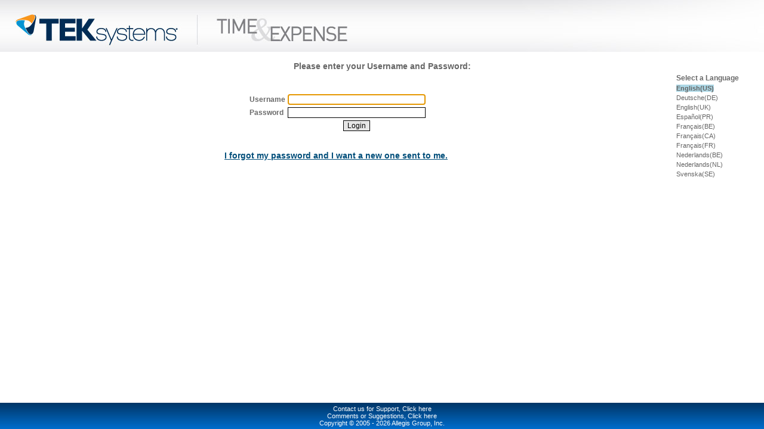

--- FILE ---
content_type: text/html; charset=Windows-1252
request_url: https://timeandexpense.teksystems.com/webtime/
body_size: 6316
content:

<!DOCTYPE html PUBLIC "-//W3C//DTD XHTML 1.0 Transitional//EN"
"http://www.w3.org/TR/xhtml1/DTD/xhtml1-transitional.dtd">
<html>
<head>
    <title>
        Login
    </title>
    <meta content="Microsoft Visual Studio .NET 7.1" name="GENERATOR" />
    <meta content="C#" name="CODE_LANGUAGE" />
    <meta content="JavaScript" name="vs_defaultClientScript" />
    <meta content="http://schemas.microsoft.com/intellisense/ie5" name="vs_targetSchema" />
    <link href="content/css/common.css" type="text/css" rel="Stylesheet" />
    <link href="content/css/teksystems.css" type="text/css" rel="stylesheet" />

    <script type="text/javascript" >

        function GetCookie(sName) {
            var aCookie = document.cookie.split("; ");
            for (var i = 0; i < aCookie.length; i++) {
                var aCrumb = aCookie[i].split("=");
                if (sName == aCrumb[0])
                    return unescape(aCrumb[1]);
            }
            return '';
        }

        function window_onload() {
            var userName = document.getElementById('txtUserName');
            var password = document.getElementById('txtPassword');
            var isPswdDisabled=document.getElementById('txtPassword').disabled;
            userName.value = GetCookie('userName');
            if (userName.value == 'undefined') {
                userName.value = '';
                
            }
            if (userName.value.length > 0) {
                if (isPswdDisabled!=true)
                {
                    password.focus();
                }
            }
            else {
                userName.focus();
            }
            var ctl = document.getElementById(document.getElementById('txtLanguage').value);
            if (ctl) {

                ctl.style.fontWeight = 'bold';
                ctl.style.backgroundColor = "lightblue";

            }
        }

        function selectlanguage(language) {

            document.getElementById('txtLanguage').value = language;
            document.getElementById('Form1').submit();
        }

        function ShowSupportNumbers() {

            supportNumbersDiv = document.getElementById('SupportNumbers');
            if (supportNumbersDiv.style.display = "none") {
                supportNumbersDiv.style.display = "block";
                document.getElementById('Footer1_hypContactUs').style.display = "none";
            }
        }
    </script>

    <style type="text/css">
        .hidden
        {
            display: none;
        }
        .lang
        {
            font: 11px verdana, helvetica, sans-serif;
        }
    </style>
</head>
<body onload="return window_onload();">
    <form name="Form1" method="post" action="./" onsubmit="javascript:return WebForm_OnSubmit();" id="Form1">
<div>
<input type="hidden" name="__EVENTTARGET" id="__EVENTTARGET" value="" />
<input type="hidden" name="__EVENTARGUMENT" id="__EVENTARGUMENT" value="" />
<input type="hidden" name="__VIEWSTATE" id="__VIEWSTATE" value="/wEPDwUJNzQwNTQ5ODk4DxYCHgxMYW5ndWFnZUxpc3QythgAAQAAAP////[base64]//////////[base64]/qjUNBOflTdnvVW238gxERrzuzW8+4=" />
</div>

<script type="text/javascript">
//<![CDATA[
var theForm = document.forms['Form1'];
if (!theForm) {
    theForm = document.Form1;
}
function __doPostBack(eventTarget, eventArgument) {
    if (!theForm.onsubmit || (theForm.onsubmit() != false)) {
        theForm.__EVENTTARGET.value = eventTarget;
        theForm.__EVENTARGUMENT.value = eventArgument;
        theForm.submit();
    }
}
//]]>
</script>


<script src="/Webtime/WebResource.axd?d=ASUtBlQ1aVeyNAfyUqWAytz9fTLYW7K4myKSZXyLU2koJj1WbkwFc-dRKifccLnHs4ZAcbX324DeU_41DZDfbX59r-1c9Tuok13LTAcii3M1&amp;t=638955706424734282" type="text/javascript"></script>


<script src="/Webtime/WebResource.axd?d=oi8XF9ird_QfNju-MFVvnkd4c8MaZ8HFbWv7-kM-0FWbXDfaefDyMYjfvfR48a77PY7Hjd3YAM7XJXK_8I15nH_UZcUTkDp_jDHHg4I07FImf4aaUzrpJ_eCT_Wkxln50&amp;t=638955706424734282" type="text/javascript"></script>
<script type="text/javascript">
//<![CDATA[
function WebForm_OnSubmit() {
if (typeof(ValidatorOnSubmit) == "function" && ValidatorOnSubmit() == false) return false;
return true;
}
//]]>
</script>

<div>

	<input type="hidden" name="__VIEWSTATEGENERATOR" id="__VIEWSTATEGENERATOR" value="6AC0D918" />
	<input type="hidden" name="__EVENTVALIDATION" id="__EVENTVALIDATION" value="/wEdAAXwXag0lm9Fy4Xyiu+j5Pmicyq2f6sFSmr8SCx/bhKMr2N6ZYJNGAQHn0c9zMgZU3B2NvjHOkq5wKoqN6Aim8WGZKItUTXmvoIaGyAbrSvp9F3t69Hi7madMrp8vKQH8GlaEwsByehuPYqi6MSmmPq0" />
</div>
    
<!-- Begin Top rows of Navigation -->
<div class="row3">
	<div class="md headsearch"></div>
	<!--<IMG src="content/images/clear_logo.gif" border="0">-->
</div>
    <table style="width: 600px;margin-left:auto;margin-right:auto">
        <tr>
            <td>
                <span id="lblLoginMessage"></span>
            </td>
        </tr>
    </table>
    <p class="boldbluemessage" style="text-align:center">
        <span id="lblMessage">Please enter your Username and Password:</span>
    </p>
    <div style="position: fixed; float: right">
    </div>
    <table width="150px" style="float: right; position: relative;margin-right:0">
        <tr>
            <td>
                <span id="lblLang" class="leftth">Select a Language</span>
            </td>
        </tr>
        
                <tr>
                    <td>
                        <a id="en-US" class="lang" href="javascript:selectlanguage('en-US');">
                            English(US)
                        </a>
                    </td>
                </tr>
            
                <tr>
                    <td>
                        <a id="de-DE" class="lang" href="javascript:selectlanguage('de-DE');">
                            Deutsche(DE)
                        </a>
                    </td>
                </tr>
            
                <tr>
                    <td>
                        <a id="en-GB" class="lang" href="javascript:selectlanguage('en-GB');">
                            English(UK)
                        </a>
                    </td>
                </tr>
            
                <tr>
                    <td>
                        <a id="es-PR" class="lang" href="javascript:selectlanguage('es-PR');">
                            Español(PR)
                        </a>
                    </td>
                </tr>
            
                <tr>
                    <td>
                        <a id="fr-BE" class="lang" href="javascript:selectlanguage('fr-BE');">
                            Français(BE)
                        </a>
                    </td>
                </tr>
            
                <tr>
                    <td>
                        <a id="fr-CA" class="lang" href="javascript:selectlanguage('fr-CA');">
                            Français(CA)
                        </a>
                    </td>
                </tr>
            
                <tr>
                    <td>
                        <a id="fr-FR" class="lang" href="javascript:selectlanguage('fr-FR');">
                            Français(FR)
                        </a>
                    </td>
                </tr>
            
                <tr>
                    <td>
                        <a id="nl-BE" class="lang" href="javascript:selectlanguage('nl-BE');">
                            Nederlands(BE)
                        </a>
                    </td>
                </tr>
            
                <tr>
                    <td>
                        <a id="nl-NL" class="lang" href="javascript:selectlanguage('nl-NL');">
                            Nederlands(NL)
                        </a>
                    </td>
                </tr>
            
                <tr>
                    <td>
                        <a id="sv-SE" class="lang" href="javascript:selectlanguage('sv-SE');">
                            Svenska(SE)
                        </a>
                    </td>
                </tr>
            
    </table>
    <input name="txtLanguage" type="text" value="en-US" id="txtLanguage" style="visibility: hidden" />
    <table style="margin-left:auto;margin-right:auto;" align="center">
        <tr>
            <td colspan="2">
                <br />
            </td>
        </tr>
        <tr>
            <td class="leftth">
                <span id="lblUsername">Username</span>
            </td>
            <td>
                <input name="txtUserName" type="text" id="txtUserName" style="width:225px;" />
                <span id="vReqUsername" style="color:Red;font-size:Small;display:none;">You must have a Username</span>
            </td>
        </tr>
        <tr>
            <td class="leftth" >
                <span id="lblPassword">Password</span>
            </td>
            <td>
                <input name="txtPassword" type="password" id="txtPassword" style="width:225px;" />
            </td>
        </tr>
        <tr>
            <td class="leftth">
            </td>
            <td align="center">
                <input type="submit" name="lBtnLogin" value="Login" onclick="javascript:WebForm_DoPostBackWithOptions(new WebForm_PostBackOptions(&quot;lBtnLogin&quot;, &quot;&quot;, true, &quot;&quot;, &quot;&quot;, false, false))" id="lBtnLogin" class="submitButton" />
            </td>
        </tr>
    </table>
    <table style="margin-left:auto;margin-right:auto;margin-top:2em">
        <tr>
            <td>
                
            </td>
        </tr>
    </table>
    <p class="boldbluemessage" style="margin-left:auto;margin-right:auto;margin-top:auto">
        <a id="hlinkForgotPassword" href="RequestNewPassword.aspx">I forgot my password and I want a new one sent to me.</a>
    </p>    
    <div id="SupportNumbers" style="display:none;margin-top:1em">
        
<style type="text/css">
    .auto-style1 {
        width: 585px;
    }
</style>
<div id="divSupportNumbers">
    <table id="SupportNumbers" cellspacing="0" cellpadding="4" align="center" summary="Support Numbers for NCT&amp;E"
        border="1">
        <tr>
            <td colspan="2">
                <h2>
            <span id="SupportNumbers1_lblSupportText">If you have difficulty logging in please call the appropriate support number.</span>
                 </h2>
            </td>
        </tr>
        <tr>
            <td class="auto-style1">
     <span id="SupportNumbers1_lblTeksystems">TEKsystems - Time & Expense <sup>SM</sup> Help Desk</span>           
                </td>
            <td class="supportNumbers">
        <span id="SupportNumbers1_lblTekNumber">1-866-389-2880</span>         
        <a id="SupportNumbers1_aid"></a>  
            </td>
        </tr>
        <tr>
            <td class="auto-style1">
         <span id="SupportNumbers1_lblAerotek">Aerotek - Time & Expense <sup>SM</sup> Help Desk</span>       
            </td>
            <td class="supportNumbers">
                    
      <a id="SupportNumbers1_hypAerotekNumber">1-866-835-3915</a>
            </td>
        </tr>
        <tr>
            <td class="auto-style1">
                  <span id="SupportNumbers1_lblMarketSource">MarketSource - Time & Expense <sup>SM</sup> Help Desk</span>       
      
       </td>
            <td class="supportNumbers">
                          <span id="SupportNumbers1_lblMarketSourceNumber">1-866-912-8661</span>         
      
                </td>
        </tr>
         <tr>
            <td class="auto-style1">
                  <span id="SupportNumbers1_lblIreland">TEKsystems/Aerotek/Aston Carter Time & Expense <sup>SM</sup> - Republic of Ireland Help Desk</span>       
      
       </td>
            <td class="supportNumbers">
                          <span id="SupportNumbers1_lblIrelandNo">+353 1 879 4814</span>         
      
                </td>
        </tr>
         <tr>
            <td class="auto-style1">
                  <span id="SupportNumbers1_lblUK">TEKsystems/Aerotek/Aston Carter Time & Expense <sup>SM</sup> - United Kingdom Help Desk</span>       
      
       </td>
            <td class="supportNumbers">
                          <span id="SupportNumbers1_lblUKNo">+44 1344 383100</span>         
      
                </td>
        </tr>
         <tr>
            <td class="auto-style1">
                  <span id="SupportNumbers1_lblGermany">TEKsystems/Aerotek/Aston Carter Time & Expense <sup>SM</sup> - Germany Help Desk</span>       
      
       </td>
            <td class="supportNumbers">
                          <span id="SupportNumbers1_lblGermanyNo">+49 800 2553447</span>         
      
                </td>
        </tr>
        <tr>
            <td class="auto-style1">
                  <span id="SupportNumbers1_lblNetherlands">TEKsystems/Aerotek/Aston Carter Time & Expense <sup>SM</sup> - Netherlands Help Desk</span>       
      
       </td>
            <td class="supportNumbers">
                          <span id="SupportNumbers1_lblNetherlandsNo">+31 20 717 78 00</span>         
      
                </td>
        </tr>
        <tr>
            <td class="auto-style1">
                  <span id="SupportNumbers1_lblBelgium">TEKsystems/Aerotek/Aston Carter Time & Expense <sup>SM</sup> - Belgium Help Desk</span>       
      
       </td>
            <td class="supportNumbers">
                          <span id="SupportNumbers1_lblBelgiumNo">+32 2 552 21 00</span>         
      
                </td>
        </tr>
        <tr>
            <td class="auto-style1">
                  <span id="SupportNumbers1_lblFrance">TEKsystems/Aerotek/Aston Carter Time & Expense <sup>SM</sup> - France Help Desk</span>       
      
       </td>
            <td class="supportNumbers">
                          <span id="SupportNumbers1_lblFranceNo">+33 1 56 33 56 00</span>         
      
                </td>
        </tr>
         <tr>
            <td class="auto-style1">
                  <span id="SupportNumbers1_lblSweden">TEKsystems/Aerotek/Aston Carter Time & Expense <sup>SM</sup> - Sweden Help Desk</span>       
      
       </td>
            <td class="supportNumbers">
                          <span id="SupportNumbers1_lblSwedenNo">+46 8 503 38 400</span>         
      
                </td>
        </tr>
        <tr>
            <td class="auto-style1">
                  <span id="SupportNumbers1_lblInsideEdgeLegal">MLA Interim Legal Talent - Time & Expense <sup>SM</sup> Help Desk</span>       
      
                  </td>
            <td class="supportNumbers">
                          <span id="SupportNumbers1_Label2">1-888-471-4699</span>
      
                </td>
        </tr>
        <tr>
            <td class="auto-style1">
                  <span id="SupportNumbers1_lblStephenJames">Aston Carter - Time & Expense <sup>SM</sup> Help Desk</span>       
      
       </td>
            <td class="supportNumbers">
                          <span id="SupportNumbers1_Label4">1-888-873-3344</span>
      
                </td>
        </tr>
        <tr>
            <td class="auto-style1">
                  <span id="SupportNumbers1_lblSwitzerland">TEKsystems/Aerotek/Aston Carter Time & Expense <sup>SM</sup> - Switzerland Help Desk</span>       
      
       </td>
            <td class="supportNumbers">
                          <span id="SupportNumbers1_lblSwitzerlandNo">+41 61 560 10 90</span>
      
                </td>
        </tr>
        <tr>
            <td class="auto-style1">
                  <span id="SupportNumbers1_lblActalent">Actalent - Time & Expense <sup>SM</sup> Help Desk</span>       
      
       </td>
            <td class="supportNumbers">
                          <span id="SupportNumbers1_lblActalentNo">1-855-560-3031</span>
      
                </td>
        </tr>
    </table>
</div>

    </div>
    
<div style="height: 5em;">
    <!-- this spacer ensures content isn't hidden behind the fixed div below -->
</div>
<!-- Footer -->
<div id="Footer1_footer" class="footer" style="position: fixed; bottom: 0; width: 100%; padding-top: 4px;
    padding-bottom: 4px; background-image: url(content/images/footer.png); background-repeat: repeat-x">
    <a id="Footer1_hypContactUs" class="invisible" href="javascript:ShowSupportNumbers()" style="display:inline;">Contact us for Support, Click here</a>
    <br/>
    <a id="Footer1_hypTekCAEmail" href="mailto:TimeAndExpense@allegisgroup.com?Subject=Comments,Questions,Ideas">Comments or Suggestions, Click here</a>
    <br />
    <span id="Footer1_lblCopyright">Copyright ©</span>
    <span id="Footer1_Year">
        2005 - 2026
    </span>
    <span id="Footer1_lblGroup">Allegis Group, Inc.</span>
</div>


<script type="text/javascript" src="scripts/libs/jquery/jquery.js"></script>

    
<script type="text/javascript">
//<![CDATA[
var Page_Validators =  new Array(document.getElementById("vReqUsername"));
//]]>
</script>

<script type="text/javascript">
//<![CDATA[
var vReqUsername = document.all ? document.all["vReqUsername"] : document.getElementById("vReqUsername");
vReqUsername.controltovalidate = "txtUserName";
vReqUsername.errormessage = "You must have a Username";
vReqUsername.display = "Dynamic";
vReqUsername.evaluationfunction = "RequiredFieldValidatorEvaluateIsValid";
vReqUsername.initialvalue = "";
//]]>
</script>


<script type="text/javascript">
//<![CDATA[

var Page_ValidationActive = false;
if (typeof(ValidatorOnLoad) == "function") {
    ValidatorOnLoad();
}

function ValidatorOnSubmit() {
    if (Page_ValidationActive) {
        return ValidatorCommonOnSubmit();
    }
    else {
        return true;
    }
}
        //]]>
</script>
</form>
</body>
</html>


--- FILE ---
content_type: text/css
request_url: https://timeandexpense.teksystems.com/webtime/content/css/common.css
body_size: 5429
content:
html {
    height: 100%;
}

body {
    /*text-align: center; IE requires this to properly center tables with the table.center class */
    height: 100%;
    color: #FFFFFF;
    background-color: white;
    margin: 0px;
    padding: 0px;
    font: 11px verdana, arial, helvetica, sans-serif;
}

/* Use this class to replace the deprecated 'align=center' table attribute */
table.center {
    margin-left: auto;
    margin-right: auto;
}

h1 {
    margin: 0px 0px 15px 0px;
    padding: 0px;
    font-size: 28px;
    font-weight: 900;
    color: #ccc;
}

h2 {
    font: bold 12px/14px verdana, arial, helvetica, sans-serif;
    margin: 0px 0px 5px 0px;
    padding: 0px;
}

p {
    font: 11px/20px verdana, arial, helvetica, sans-serif;
    margin: 0px 0px 5px 0px;
    padding: 0px;
}

small {
    font: 9px/9px verdana, arial, helvetica, sans-serif;
    margin: 0px 0px 5px 0px;
    padding: 1px;
}

.bodyText {
    font: 11px verdana, arial, helvetica, sans-serif;
    margin: 0px 0px 0px 0px;
}

.supportNumbers {
    font: 12px verdana, arial, helvetica, sans-serif;
    margin: 0px 0px 0px 0px;
}

.HM {
    font: 9px/9px verdana, arial, helvetica, sans-serif; /*font-weight:bold;*/
    margin: 0px 0px 5px 0px;
    padding: 2px;
}

.message {
    font: 10px/10px verdana, arial, helvetica, sans-serif;
    font-weight: bolder;
    margin: 0px 0px 5px 0px;
    padding: 1px;
}

.boldermessage {
    font-family: Arial,Helvetica,sans-serif;
    font-size: 14px;
    color: #003366;
    font-weight: bolder;
}

.errorMessage {
    font: 10px/10px verdana, arial, helvetica, sans-serif;
    font-weight: bolder;
    color: Red;
    margin: 0px 0px 5px 0px;
    padding: 1px;
}

.importantMessage {
    font: 11px/11px verdana, arial, helvetica, sans-serif;
    font-weight: bolder;
    color: Red;
    margin: 0px 0px 5px 0px;
    padding: 1px;
}

th {
    font-family: Arial,Helvetica,sans-serif;
    font-size: 12px;
    color: #003366;
    font-weight: bold;
    text-align: center;
}

.th {
    font-family: Arial,Helvetica,sans-serif;
    font-size: 12px;
    color: #003366;
    font-weight: bold;
    text-align: center;
    white-space: nowrap;
}

.thsearch {
    font-family: Arial,Helvetica,sans-serif;
    font-size: 12px;
    color: #003366;
    font-weight: bold;
    text-align: left;
    white-space: nowrap;
}

.itemstyle {
    font-family: Arial,Helvetica,sans-serif;
    font-size: 10px;
    color: #036;
    text-align: center;
    text-decoration: none;
    white-space: nowrap;
}

.altitemstyle {
    font-family: Arial,Helvetica,sans-serif;
    font-size: 10px;
    color: #000;
    background: #dfdfdf;
    text-align: center;
    text-decoration: none;
    white-space: nowrap;
}

.headerstyle {
    font-family: Arial,Helvetica,sans-serif;
    font-size: 10px;
    color: #003366;
    font-weight: bold;
    white-space: nowrap;
}

.comments {
    font-family: Arial,Helvetica,sans-serif;
    font-size: 12px;
    color: #003366;
    font-weight: bold;
    text-align: center;
}

.required {
    font-weight: bold;
    font-size: 12px;
    color: #ff0000;
    font-family: Arial,Helvetica,sans-serif;
}

.yellowbg {
    background-color: #ffffcc;
}

.leftth {
    font-family: Arial,Helvetica,sans-serif;
    font-size: 12px;
    color: #6A6A6A;
    font-weight: bold;
    text-align: left;
}

.blacktext {
    font-family: Arial,Helvetica,sans-serif;
    font-size: 12px;
    color: black;
    font-weight: normal;
    text-align: left;
}

.rightth, .weekendth {
    font-family: Arial,Helvetica,sans-serif;
    font-size: 12px;
    color: #6A6A6A;
    font-weight: bold;
    text-align: right;
    white-space: nowrap;
}

.weekendth {
    background-color: #dcdcdc;
}

.timeDisplay, .weekendTimeDisplay {
    color: #000000;
    background-color: #FFFFCC;
    margin: 0px;
    padding: 0px;
    text-align: right;
    white-space: nowrap;
    font: 11px verdana, arial, helvetica, sans-serif;
}

.weekendTimeDisplay {
    background-color: #dcdcdc;
}

.timeDisplayTotal, .timeDisplayTotalReport, .weekendTimeDisplayTotal {
    font-family: Arial,Helvetica,sans-serif;
    font-size: 12px;
    color: #003366;
    font-weight: bold;
    text-align: right;
    background-color: #FFFFCC;
    white-space: nowrap;
}

.timeDisplayTotalReport {
    text-align: left;
}

.weekendTimeDisplayTotal {
    background-color: #dcdcdc;
}

.readonly {
    border: none;
    background-color: Transparent; /*font-weight:bold;*/
    text-align: right;
}

.expenseDisplay, .expenseDisplayReport {
    color: #000000;
    background-color: #FFFFCC;
    margin: 0px;
    padding: 0px;
    text-align: right;
    vertical-align: bottom;
    white-space: nowrap;
    font: 11px verdana, arial, helvetica, sans-serif;
}

.expenseDisplayReport {
    text-align: center;
}

.expenseDisplayTotal {
    font-family: Arial,Helvetica,sans-serif;
    font-size: 12px;
    color: #003366;
    font-weight: bold;
    text-align: right;
    background-color: #FFFFCC;
    white-space: nowrap;
}

.lightblue {
    font-family: Arial,Helvetica,sans-serif;
    font-size: 12px;
    color: #003366;
    font-weight: normal;
    text-align: left;
}

.lightgreen {
    font-family: Arial,Helvetica,sans-serif;
    font-size: 12px;
    color: #006666;
    font-weight: normal;
    text-align: left;
    text-decoration: underline;
}

.submitButton, #btnSave {
    font-family: Arial,Helvetica,sans-serif;
    font-size: 12px;
    color: #000;
    background-color: #e6e6e6;
    font-weight: normal;
    text-align: center;
}

.boldbluemessage {
    font-family: Arial,Helvetica,sans-serif;
    font-size: 14px;
    color: #666666;
    font-weight: bold;
    text-align: center;
}

    .boldbluemessage a {
        text-decoration: underline;
        vertical-align: middle;
        text-align: center;
        padding-right: 2px;
        padding-left: 2px;
        color: #014E7A;
        border-style: none;
        margin-right: 4px;
        background: #ffffff;
    }

        .boldbluemessage a:link {
            text-decoration: underline;
            font-family: Arial,Helvetica,sans-serif;
            vertical-align: middle;
            text-align: center;
            padding-right: 2px;
            padding-left: 2px;
            color: #014E7A;
            border-style: none;
            margin-right: 4px;
            background: #ffffff;
        }

        .boldbluemessage a:visited {
            color: #014E7A;
            text-decoration: underline;
        }

        .boldbluemessage a:hover {
            color: #018B71;
            background-color: #FFFFFF;
        }

        .boldbluemessage a:active {
        }

.yellowbgdiv {
    background-color: #ffffcc;
    border: solid 1px #CCCCCC;
}

.Content > p {
    margin: 0px;
}

    .Content > p + p {
        text-indent: 30px;
    }

A:link {
    text-decoration: none;
    color: #656565;
}

A:visited {
    text-decoration: none;
    color: #656565;
}

A:active {
    text-decoration: none;
    color: #656565;
}

A:hover {
    text-decoration: underline;
    color: #656565;
}

/* All the content boxes belong to the content class. */
#mainbody {
}

.content {
    position: relative; /* Position is declared "relative" to gain control of stacking order (z-index). */
    margin: 10px 10px 0px 137px;
    z-index: 1; /* This allows the content to overlap the right menu in narrow windows in good browsers. */
}

#changepwd {
    height: 177px;
}
/* prevents nav from overlapping footer on ChangePassword.aspx */
.contentprint {
    position: absolute; /* Position is declared "relative" to gain control of stacking order (z-index). */
    width: auto;
    margin: 10px;
    border: 0px solid black;
    background-color: white;
    z-index: 1; /* This allows the content to overlap the right menu in narrow windows in good browsers. */
}
/* textbox right-justified */
.TextBoxAlignRight {
    text-align: right;
}
/* search might not be used  */
.search {
    margin: 0px;
    font-family: verdana, arial, helvetica, sans-serif;
    background-color: white;
    text-align: right;
    vertical-align: middle;
}

    .search a {
        text-decoration: none;
        font-size: 12px;
        font-family: verdana, arial, helvetica, sans-serif;
        vertical-align: middle;
        text-align: center;
        padding-right: 4px;
        padding-left: 4px;
        color: #000000;
        border: 1px solid #333;
        border-top-color: #999;
        border-left-color: #999;
        margin-right: 4px;
        background: #e6e6e6;
    }

        .search a:link, .search a:visited, .search a:hover, .search a:active {
            background: #e6e6e6;
            color: #000;
            text-decoration: none;
        }

.bluelink {
    margin: 0px;
    font-family: verdana, arial, helvetica, sans-serif;
    font-size: 12px;
    font-weight: bolder;
}

.headeritalic {
    margin: 0px;
    font-family: verdana, arial, helvetica, sans-serif;
    font-size: 12px;
    font-weight: lighter;
    font-style: italic;
    background-color: #CCFFCC;
    padding: 0px 0px 0px 0px;
}

.bluelink a {
    text-decoration: underline;
    font-size: 12px;
    font-family: verdana, arial, helvetica, sans-serif;
    vertical-align: middle;
    text-align: center;
    padding-right: 2px;
    color: #014E7A;
    border-style: none;
    margin-right: 4px;
    background: #ffffff;
}

    .bluelink a:link {
        text-decoration: underline;
        font-size: 12px;
        font-family: verdana, arial, helvetica, sans-serif;
        vertical-align: middle;
        text-align: center;
        padding-right: 2px;
        color: #014E7A;
        border-style: none;
        margin-right: 4px;
        background: #ffffff;
    }

    .bluelink a:visited {
        color: #014E7A;
        text-decoration: underline;
    }

    .bluelink a:hover {
        color: #018B71;
        background-color: #FFFFFF;
    }

    .bluelink a:active {
    }

.bluelinksort {
    margin: 0px;
    font-family: verdana, arial, helvetica, sans-serif;
    font-size: 12px;
    font-weight: bolder;
    font-weight: bold;
    text-align: left;
    white-space: nowrap;
}

    .bluelinksort a, .bluelinkwrap a {
        text-decoration: underline;
        font-size: 12px;
        font-family: verdana, arial, helvetica, sans-serif;
        vertical-align: middle;
        text-align: center;
        padding-right: 2px;
        padding-left: 2px;
        color: #014E7A;
        border-style: none;
        margin-right: 4px;
        background: #ffffff;
    }

        .bluelinksort a:link, .bluelinkwrap a:link {
            text-decoration: underline;
            font-size: 12px;
            font-family: verdana, arial, helvetica, sans-serif;
            vertical-align: middle;
            text-align: center;
            padding-right: 2px;
            padding-left: 2px;
            color: #014E7A;
            border-style: none;
            margin-right: 4px;
            background: #ffffff;
        }

        .bluelinksort a:visited, .bluelinkwrap a:visited {
            color: #014E7A;
            text-decoration: underline;
        }

        .bluelinksort a:hover, .bluelinkwrap a:hover {
            color: #018B71;
            background-color: #FFFFFF;
        }

        .bluelinksort a:active, .bluelinkwrap a:active {
        }

.bluelinkwrap {
    margin: 0px;
    font-family: verdana, arial, helvetica, sans-serif;
    font-size: 12px;
    font-weight: bolder;
    font-weight: bold;
    text-align: left;
    white-space: normal;
}

.bluelinkright {
    margin: 0px;
    font-family: verdana, arial, helvetica, sans-serif;
    font-size: 12px;
    font-weight: bolder;
    font-weight: bold;
    text-align: right;
    white-space: nowrap;
}

.imageButton {
    border: 0;
}

#top {
    position: relative;
    width: 100%;
    height: 59px;
    top: 0px;
    border: 0px dashed black;
    background-color: #eee;
    padding: 0px;
    z-index: 2;
}

#bottom {
    position: relative;
    width: 100%;
    top: 0px;
    background-color: #FFFFFF;
    padding: 0px;
    z-index: 3;
    padding-top: 4px;
    text-align: center;
    color: #FFFFFF;
}

.footer a {
    font-weight: normal;
    font-size: 11px;
    color: #FFFFFF;
    font-family: Verdana,Arial,sans-serif;
    vertical-align: top;
    text-align: left;
}

    .footer a:link {
        text-decoration: none;
    }

    .footer a:visited {
        text-decoration: none;
        color: #FFFFFF;
    }

    .footer a:active {
        text-decoration: none;
    }

    .footer a:hover {
        border-bottom: 1px dashed #FFFFFF;
        color: #DDDDDD;
    }

#bottom #server {
    font-family: Verdana,Arial,sans-serif;
    font-size: 9px;
}
/* color:#990033; */
#left {
    position: absolute;
    width: 140px;
    top: 94px;
    left: 1px;
    border: 0px dashed black;
    padding: 0px;
    z-index: 9;
    border-color: #999999; /* Here is the ugly brilliant hack that protects IE5/Win from its own stupidity. Thanks to Tantek Celik for the hack and to Eric Costello for publicizing it. IE5/Win incorrectly parses the "\"}"" value, prematurely closing the style declaration. The incorrect IE5/Win value is above, while the correct value is below. See http://glish.com/css/hacks.asp for details. */
    voice-family: "\"}\"";
    voice-family: inherit;
    width: 128px;
}

    #left #prinav {
        text-align: left;
        border-right: 1px dashed #999;
        background: #fff;
    }

    #left #prinavtitle {
        padding-right: 0;
        border-top: 1px solid #999999;
        padding-left: 20px;
        font-weight: bold;
        font-size: 11px;
        background: url(/teksystems/../images/dark_solid_grey_butt.gif) repeat;
        padding-bottom: 0;
        color: #656565;
        padding-top: 4px;
        font-family: Arial, Helvetica, Sans-Serif;
        position: relative;
        height: 23px;
    }


#right {
    position: absolute;
    width: 140px;
    top: 72px;
    right: 0px;
    border: 0px dashed black;
    background-color: #CCCCCC;
    padding-right: 0px;
    z-index: 1; /* Again, the ugly brilliant hack. */
    voice-family: "\"}\"";
    voice-family: inherit;
    width: 140px;
}
/* LEFT Navigation Links */
#prinav a {
    background: #fff;
    font-weight: normal;
    font-size: 11px;
    color: #656565;
    font-family: Verdana,Arial,Helvetica,sans-serif;
    margin-left: 4px;
    border-bottom: solid 1px #eee;
    display: block;
    width: 112px;
    padding: 6px 4px;
}

#prinav br {
    display: none;
}

#prinav a:link {
    text-decoration: none;
}

#prinav a:visited {
    text-decoration: none;
}

#prinav a:active {
    text-decoration: none;
}

#prinav a:hover {
    text-decoration: none;
    color: #840008;
}
/*#clear{height:50px;}*/
/* I've heard this called the "be nice to Opera 5" rule. Basically, it feeds correct
length values to user agents that exhibit the parsing error exploited above yet get
the CSS box model right and understand the CSS2 parent-child selector. ALWAYS include
a "be nice to Opera 5" rule every time you use the Tantek Celik hack (above). */
body > #navAlpha {
    width: 128px;
}
/* Again, "be nice to Opera 5". */
body > #navBeta {
    width: 168px;
}
/* ------------------------------------------------------------------------------------ */
.summary {
    width: 400px;
}

.prinav {
    margin: 0;
}

    .prinav a {
        background: #636563;
        font-weight: normal;
        text-decoration: none;
        font-size: 10px;
        font-family: Arial,Verdana,sans-serif;
        vertical-align: middle;
        text-align: left;
        color: #ffffff;
        border: #000000;
        margin-left: 1px;
        padding: 0px;
        border-style: solid;
        border-top-width: 0px;
        border-right-width: 0px;
        border-bottom-width: 0px;
        border-left-width: 0px;
        width: 130px;
    }

        .prinav a:link {
        }

        .prinav a:visited {
        }

        .prinav a:hover {
            text-decoration: underline;
        }

        .prinav a:active {
        }

/* GENERAL Navigation Styles */
.center {
    font-family: Verdana,Arial,Helvetica,sans-serif;
    font-size: 12px;
}

.mdbold {
    font-family: Verdana,Arial,sans-serif;
    font-size: 11px;
    font-weight: bold;
}

#breadcrumbs {
    vertical-align: middle;
    padding-left: 5px;
    color: #FFFFFF;
    display: inline;
    float: left;
    text-align: left;
    padding-top: 3px;
}

#date {
    padding-right: 5px;
    color: #FFFFFF;
    display: inline;
    float: right;
    text-align: right;
    padding-top: 3px;
}

/* Breadcrumbs */
#breadcrumbs a {
    font-weight: normal;
    font-size: 10px;
    color: #FFFFFF;
    font-family: Arial,Helvetica,sans-serif;
    vertical-align: middle;
    text-align: left;
}

    #breadcrumbs a:link {
        text-decoration: none;
    }

    #breadcrumbs a:visited {
        text-decoration: none;
    }

    #breadcrumbs a:active {
        text-decoration: none;
    }

    #breadcrumbs a:hover {
        border-bottom: 1px dashed #FFFFFF;
    }

.actionButton a {
    text-decoration: none;
    font-size: 12px;
    font-family: Arial,Helvetica,sans-serif;
    vertical-align: middle;
    text-align: center;
    padding-right: 4px;
    padding-left: 4px;
    color: #000000;
    border: 1px solid #333;
    border-top-color: #999;
    border-left-color: #999;
    margin-right: 4px;
    background: #e6e6e6;
}

    .actionButton a:link, .actionButton a:visited, .actionButton a:hover, .actionButton a:active {
        background: #e6e6e6;
        color: #000;
        text-decoration: none;
    }

.actionButton input[type=submit] {
    text-decoration: none;
    font-size: 12px;
    font-family: Arial,Helvetica,sans-serif;
    vertical-align: middle;
    text-align: center;
    padding-right: 2px;
    padding-left: 2px;
    color: #000000;
    border: 1px solid #000000;
    margin-right: 4px;
    background: #cccccc;
}

#clear {
    line-height: 70px;
}

/* Typography Styles */
body {
    font: 11px verdana,arial,sans-serif;
}
/* Inhertience Fix for NN4 */
a, p, ul, li, h1, h2, h3, table, tr, td, form {
    font-family: Verdana,Arial,Helvetica,sans-serif;
    color: #000000;
}

h1, h2, h3, h4, ui, li {
    margin-top: 0px;
    margin-bottom: 0px;
    font-family: Arial,Helvetica,sans-serif;
}

h1 {
    font-size: 16px;
}

h2 {
    font-size: 14px;
}

h3 {
    font-size: 12px;
}

h4 {
    font-size: 8px;
}

p {
    margin-top: 6pt;
    margin-bottom: 0px;
    font-size: 12px;
}

li {
    font-size: 12px;
}

.xxl {
    font-family: Arial,Helvetica,sans-serif;
    color: #000000;
    font-size: 30px;
}

.xxlrev {
    font-family: Arial,Helvetica,sans-serif;
    color: #FFFFFF;
    font-size: 30px;
}

.xl {
    font-family: Arial,Helvetica,sans-serif;
    color: #000000;
    font-size: 24px;
}

.xlrev {
    font-family: Arial,Helvetica,sans-serif;
    color: #FFFFFF;
    font-size: 24px;
}

.xlred {
    font-family: Arial,Helvetica,sans-serif;
    font-size: 18px;
    color: #AC2E26;
}

.lred {
    font-weight: bold;
    font-size: 15px;
    color: #ff0000;
    font-family: Arial,Helvetica,sans-serif;
}

.lg {
    font-family: Arial,Helvetica,sans-serif;
    font-size: 13px;
    color: #000000;
}

.lgrev {
    font-family: Arial,Helvetica,sans-serif;
    font-size: 13px;
    color: #FFFFFF;
}

.md {
    font-family: Arial,Helvetica,sans-serif;
    font-size: 11px;
    color: #000000;
}

    .md td {
        padding-left: 1ex;
    }

.mdest {
    font-family: Arial,Helvetica,sans-serif;
    font-size: 11px;
    color: #0000FF;
}

.mdyellow {
    font-family: Arial,Helvetica,sans-serif;
    font-size: 11px;
    color: #000000;
    background-color: #dfdfdf;
}

    .mdyellow td {
        padding-left: 1ex;
    }

.mdrev {
    font-family: Arial,Helvetica,sans-serif;
    font-size: 11px;
    color: #FFFFFF;
}

.sm {
    font-family: Arial,Helvetica,sans-serif;
    font-size: 9px;
    color: #000000;
}

.smrev {
    font-family: Arial,Helvetica,sans-serif;
    font-size: 9px;
    color: #FFFFFF;
}

.mdchild {
    font-family: Arial,Helvetica,sans-serif;
    font-size: 11px;
    color: #000000;
    background-color: #F5FFFA;
    border-bottom-color: #F0F8FF;
}

.button {
    height: 22px;
    cursor: pointer;
    border-top: .1em solid #999;
    border-left: .15em solid #999;
    border-right: .15em solid #333;
    border-bottom: .15em solid #333;
    margin: 0;
    white-space: nowrap;
    color: #000;
    background: #e6e6e6;
    color: #000;
}

.apptextbox {
    background-color: #e8f5fd;
    font-family: Arial,Helvetica,sans-serif;
    font-size: 12px;
    font-weight: normal;
    width: 100%;
    margin-top: 0px;
    border-top: solid 0px #014e7a;
    border-bottom: solid 1px #014e7a;
    border-left: solid 1px #014e7a;
    border-right: solid 1px #014e7a;
    margin-bottom: 1px;
}

.friendlymessage {
    color: #014e7a;
    font-family: Arial,Verdana,sans-serif;
    font-size: 80%;
}

.actionmessage {
    color: #f00;
    padding-top: 2px;
    padding-bottom: 2px;
    font-family: Arial,Verdana,sans-serif;
    font-size: 16px;
    font-weight: bold;
    text-align: center;
}


/* Form Styles */
form {
    margin-top: 0px;
    margin-bottom: 0px;
    font-family: Arial,Helvetica,sans-serif;
}

input {
    border: #000000 1px solid;
    background: #FFFFFF;
    font-family: Arial,sans-serif;
    font-size: 12px;
    color: #000000;
}

select {
    border: #000000 1px solid;
    background: #FFFFFF;
    font-family: Arial,sans-serif;
    font-size: 12px;
    color: #000000;
}

textarea {
    border: #000000 1px solid;
    background: #FFFFFF;
    font-family: Arial,sans-serif;
    font-size: 12px;
    color: #000000;
}

/* Page & Control Styles-Rules */
.box {
    border: #000000 1px solid;
}

.tablebox {
    border: #999999 1px solid;
    font-family: Verdana,Arial,sans-serif;
    font-size: 11px;
    font-weight: bold;
}

    .tablebox tr td:first-child {
        font-family: Arial,Helvetica,sans-serif;
        font-size: 12px;
        color: #6A6A6A;
        font-weight: bold;
        text-align: left;
        white-space: nowrap;
    }

.borderless {
    border: none;
    font-family: Verdana,Arial,sans-serif;
    font-size: 11px;
    font-weight: bold;
}

    .borderless tr td:first-child {
        font-family: Arial,Helvetica,sans-serif;
        font-size: 12px;
        color: #6A6A6A;
        font-weight: bold;
        text-align: right;
        white-space: nowrap;
    }

.reportInfoHeader {
    font-family: Arial,Helvetica,sans-serif;
    font-size: 13px;
    color: #FFFFFF;
    background: #000000;
    font-weight: bold;
    text-align: left;
    white-space: nowrap;
}

.reportInfoHeaderData {
    font-family: Arial,Helvetica,sans-serif;
    font-size: 13px;
    color: #FFFFFF;
    background: #000000;
    text-align: left;
    white-space: nowrap;
}

.reportHeader {
    font-family: Arial,Helvetica,sans-serif;
    font-size: 12px;
    color: #003366;
    background: #dfdfdf;
    font-weight: bold;
    text-align: center;
    text-decoration: none;
    white-space: normal;
}

.orangeheaderstyle td {
    font-family: Arial,Helvetica,sans-serif;
    font-size: 12px;
    color: White;
    text-align: center;
    background-color: #014e7a;
    font-weight: bold;
    white-space: nowrap;
}

.menuheader {
    font-family: Arial,Helvetica,sans-serif;
    font-size: 12px;
    color: Gray;
    font-weight: bold;
}

.searchmain {
    margin: 0px;
    font-family: verdana, arial, helvetica, sans-serif;
    background-color: white;
    text-align: center;
    vertical-align: middle;
}

    .searchmain a {
        text-decoration: none;
        font-size: 12px;
        font-family: verdana, arial, helvetica, sans-serif;
        vertical-align: middle;
        text-align: center;
        padding-right: 4px;
        padding-left: 4px;
        color: #000000;
        border: 1px solid #333;
        border-top-color: #999;
        border-left-color: #999;
        margin-right: 4px;
        background: #e6e6e6;
    }

        .searchmain a:link, .searchmain a:visited, .searchmain a:hover, .searchmain a:active {
            background: #e6e6e6;
            color: #000;
            text-decoration: none;
        }

/* Report Table Styles */
.reportPageHeader {
    font-family: Arial,Helvetica,sans-serif;
    font-size: 13px;
    color: #fff;
    background: #000;
    text-align: left;
    white-space: nowrap;
    padding: 3px 4px;
}

.reportitemstyle {
    font-family: Arial,Helvetica,sans-serif;
    font-size: 10px;
    color: #014E7A;
    text-align: left;
    white-space: nowrap;
    padding: 3px 4px;
}

.reportaltitemstyle {
    font-family: Arial,Helvetica,sans-serif;
    font-size: 10px;
    color: #000;
    background: #eee;
    text-align: left;
    white-space: nowrap;
    padding: 3px 4px;
}

.invisible {
    display: none;
}

.UDFValues {
    background: white;
}

.AltUDFValues {
    background: #dfdfdf;
}

.activeTab {
    font-size: 10pt;
    font-weight: bold;
    background-color: #e0e0e0;
    background-image: none;
    border-top-width: thin;
    border-right-width: thin;
    border-left-width: thin;
    border-bottom-width: 0px;
    border-bottom-color: #FFFF80;
}

.inactiveTab {
    font-size: 9pt;
    background-color: #c0c0c0;
    background-image: none;
    border-top-width: thin;
    border-right-width: thin;
    border-left-width: thin;
    border-bottom-width: thin;
    border-bottom-color: Black;
    border-left-color: Black;
}

    .inactiveTab:hover {
        font-size: 10pt;
        background-color: #d0d0d0;
        background-image: none;
        border-top-width: thin;
        border-right-width: thin;
        border-left-width: thin;
        border-bottom-width: thin;
        border-bottom-color: Black;
        border-left-color: Black;
    }

.tabLayout {
    padding-left: 135;
}

.tabPanel {
    background-color: #e0e0e0;
    background-image: none;
    border-top-width: 0px;
}
/* The time picker classes */
.timepickercell {
    text-align: right;
    font-family: Tahoma,Sans-Serif;
    font-size: 9pt;
    padding-left: 2px;
    padding-right: 2px;
}

.timepickertitle {
    color: #ffffff;
    background-color: #003366;
    font-family: Verdana,Sans-Serif;
    font-size: 10pt;
    font-weight: bold;
}

.timepickercell:hover {
    background-color: #d0d0d0;
}

.timepickertable {
    border-collapse: collapse;
    border: solid 3px #003366;
}

.smallcheck {
    border-width: 0px;
    border-style: none;
}

.FreezePaneOff {
    visibility: hidden;
    display: none;
    position: absolute;
    top: -100px;
    left: -100px;
}

.FreezePaneOn {
    position: absolute;
    top: 0px;
    left: 0px;
    visibility: visible;
    display: block;
    width: 100%;
    height: 100%;
    background-color: #666;
    z-index: 999;
    filter: alpha(opacity=50);
    -ms-filter: â€alpha(opacity=50)â€;
    -moz-opacity: 0.50;
    opacity: 0.50;
    padding-top: 20%;
}

.InnerFreezePane {
    text-align: center;
    width: 66%;
    background-color: #171;
    color: White;
    font-size: large;
    border: dashed 2px #111;
    padding: 9px;
}

/*Added for TEKsystems Global Services Project*/

span.h3 {
    font-family: Arial,Helvetica,sans-serif;
    font-size: 12px;
    font-weight: bold;
}

div.popup {
    text-align: center;
    border: solid 4px #000;
    position: fixed;
    top: 40%;
    left: 35%;
    right: 35%;
    z-index: 11;
    box-shadow: 5px 5px 5px #555;
    -moz-box-shadow: 5px 5px 5px #555;
    -webkit-box-shadow: 5px 5px 5px #555;
}

table.udfTable {
    /*jquery hook*/
}

a.close {
    float: right;
    color: #000;
    background-color: #BBCCDD;
    border: 1px solid #AAA;
    border-bottom: none;
    padding: 0px 1px 2px 1px;
    text-decoration: none;
}

table.projects {
    border-collapse: separate !important;
    margin-top: 15px;
}

    table.projects tr th {
        background-color: #ccc;
        border: 1px solid #aaa;
    }

        table.projects tr th span {
            display: block;
            padding: 0px 4px 0px 4px;
        }

        table.projects tr th a {
            background-color: transparent !important;
            padding-bottom: 3px !important;
        }

        table.projects tr th.sortasc {
            background: #ccc url(../images/sortasc.gif) no-repeat right;
            padding-right: 25px;
        }

        table.projects tr th.sortdesc {
            background: #ccc url(../images/sortdesc.gif) no-repeat right;
            padding-right: 25px;
        }

.waiverCheckBox {
    font-family: Arial,Helvetica,sans-serif;
    font-size: 10px;
    color: #003366;
    font-weight: bold;
}

    .waiverCheckBox input[type="checkbox"] {
        margin-right: 5px;
    }

.webexpenseheader {
    text-align: center;
    font-weight: bold;
    background-color: #EEEEEE;
    /* border-top: solid 1px #BBBBBB; */
    border-bottom: solid 1px #BBBBBB;
    padding: 2px 7px 2px 0px;
}
.elevated {
    border-top: 1px solid lightgray;
    border-left: 1px solid lightgray;
    -webkit-box-shadow: 4px 4px 4px -4px gray;
    -moz-box-shadow: 4px 4px 4px -4px gray;
    box-shadow: 4px 4px 4px -4px gray;
}

--- FILE ---
content_type: text/css
request_url: https://timeandexpense.teksystems.com/webtime/content/css/teksystems.css
body_size: 1040
content:
.footer
{
	z-index:3;
	text-align:center;
	color:#FFFFFF;
	font-family:Verdana,Arial,sans-serif;
	font-size:11px;
	background-color:#013668;
	padding-bottom: 1px;
}
#row1 {}

#row2
{
	border-top: 0px solid #014e7a;
}
#header {
	border: 0px solid #ccc;
	border-width: 0px 0;
	border-top-color: #999;
}
.row3
{
	background-image: url(../images/TEKSystemsBanner.jpg);
	background-color: #fff;
	background-repeat: no-repeat;
	background-position: 0 0;
	height: 87px;
}
.headsearch{margin:0px 0px;padding-top:15px;padding-right:100px;float:right;font-family:Arial,Verdana,sans-serif;font-size:10px;color:#FFFFFF;}
#row4{visibility:hidden;height:52px;border-bottom: solid 1px #000000;border-right: solid 0px #000000;border-left: solid 0px #000000;background-color:#ff6600;color:#FFFFFF}
